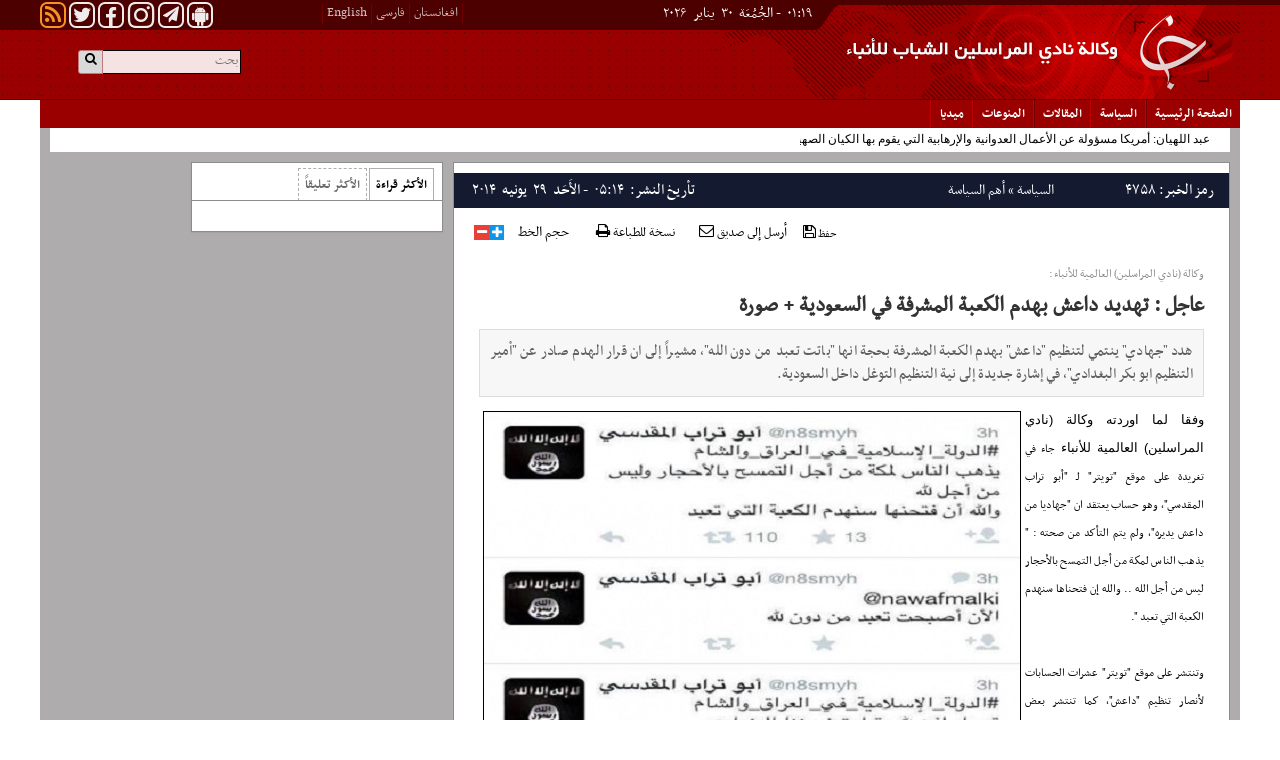

--- FILE ---
content_type: text/html; charset=utf-8
request_url: https://www.yjc.ir/ar/news/4758/%D8%B9%D8%A7%D8%AC%D9%84-%D8%AA%D9%87%D8%AF%D9%8A%D8%AF-%D8%AF%D8%A7%D8%B9%D8%B4-%D8%A8%D9%87%D8%AF%D9%85-%D8%A7%D9%84%D9%83%D8%B9%D8%A8%D8%A9-%D8%A7%D9%84%D9%85%D8%B4%D8%B1%D9%81%D8%A9-%D9%81%D9%8A-%D8%A7%D9%84%D8%B3%D8%B9%D9%88%D8%AF%D9%8A%D8%A9-%D8%B5%D9%88%D8%B1%D8%A9
body_size: 10649
content:
 <!DOCTYPE HTML> <html lang="ar-IR"> <head> 	 	 	<meta charset="utf-8"> 	<!--[if IE]> 	<meta http-equiv="X-UA-Compatible" content="IE=edge"> 	<meta http-equiv="X-UA-Compatible" content="IE=EmulateIE7" > 	<![endif]--> 	<meta name="viewport" content="width=device-width, initial-scale=1,maximum-scale=1,user-scalable=no">  	 	<link rel="apple-touch-icon" sizes="192*192" href="/client/themes/fa/main/img/apple_touch.png"> 	<link rel="apple-touch-icon" sizes="180*180" href="/client/themes/fa/main/img/apple_touch180.png"> 	<link rel="manifest" href="/manifest.webmanifest"> 	  	 		<meta name="description" content="هدد &quot;جهادي&quot; ينتمي لتنظيم &quot;داعش&quot; بهدم الكعبة المشرفة بحجة انها &quot;باتت تعبد من دون الله&quot;، مشيراً إلى ان قرار الهدم صادر عن &quot;أمير التنظيم ابو بكر البغدادي&quot;، في إشارة جديدة إلى نية التنظيم التوغل داخل السعودية."> 		 	 	<meta name="google-site-verification" content="cETTCkZQdA61FH-LZvEXELihqtejqD9D6w5MO9NsMic" />    	<link rel="shortcut icon" href="/client/themes/ar/main/img/favicon.ico"> 	<link rel="alternate" type="application/rss+xml" title="RSS FEED" href="/ar/rss/allnews">   	<link rel="stylesheet" type="text/css" href="/client/themes/ar/main/css/owl.carousel_96454.css" /> 	<link rel="stylesheet" type="text/css" href="/client/themes/ar/main/css/owl.theme_96454.css" /> 	<link rel="stylesheet" type="text/css" href="/client/themes/ar/main/css/font-awesome_96454.css"> 	<link rel="stylesheet" type="text/css" href="/client/themes/ar/main/css/bootstrap_rtl_96454.css"> 	<link rel="stylesheet" type="text/css" href="/client/themes/ar/main/css/functional_96454.css"> 	<link rel="stylesheet" type="text/css" href="/client/themes/ar/main/css/content_96454.css"> 	<link rel="stylesheet" type="text/css" href="/client/themes/ar/main/css/styles_96454.css"> 	<link rel="stylesheet" type="text/css" href="/client/themes/ar/main/css/lib.ticker_96454.css"> 	<link rel="stylesheet" type="text/css" href="/client/themes/ar/main/css/layout_96454.css"> 	<link rel="stylesheet" type="text/css" href="/client/themes/ar/main/css/form_96454.css"> 	<link rel="stylesheet" type="text/css" href="/client/themes/ar/main/css/mobile_headers_96454.css">  	<!-- for generating menu     <link rel="stylesheet" type="text/css" href="css/menu.css">     <link rel="stylesheet" type="text/css" href="css/menu_vertical.css">     <link rel="stylesheet" type="text/css" href="css/menu_horizental.css"> -->  	<script type="text/javascript" src="/client/themes/ar/main/js/lib_96454.js"></script> 	<script type="text/javascript" src="/client/themes/ar/main/js/lib.ticker_96454.js"></script> 	<script type="text/javascript" src="/client/themes/ar/main/js/lib.jscroller_96454.js"></script> 	<script type="text/javascript" src="/client/themes/ar/main/js/lib.iransamaneh_96454.js"></script> 	<script type="text/javascript" src="/client/themes/ar/main/js/sha1_96454.js"></script> 	<script type="text/javascript" src="/client/themes/ar/main/js/bootstrap.min_96454.js"></script> 	<script type="text/javascript" src="/client/themes/ar/main/js/owl.carousel_96454.js"></script> 	<script type="text/javascript" src="/client/themes/ar/main/js/lib.back_to_top_96454.js"></script> 	<script type="text/javascript" src="/client/themes/ar/main/js/mobile_header_96454.js"></script>  	 		<link rel="stylesheet" type="text/css" href="/client/themes/ar/main/css/comments_96454.css"> 		<link rel="stylesheet" type="text/css" href="/client/themes/ar/main/css/lightbox_96454.css"> 		<link rel="stylesheet" type="text/css" href="/client/themes/ar/main/css/lib.lightbox_96454.css"> 		<link rel="stylesheet" type="text/css" href="/client/themes/ar/main/css/live.blog.news_96454.css">  		<script type="text/javascript" src="/client/themes/ar/main/js/lib.adgallery_96454.js"></script> 		<script type="text/javascript" src="/client/themes/ar/main/js/lightbox_96454.js"></script> 		<script type="text/javascript" src="/client/themes/ar/main/js/lib.autoresize_96454.js"></script> 		<script type="text/javascript" src="/client/themes/ar/main/js/lib.cookie_96454.js"></script> 		<script type="text/javascript" src="/client/themes/ar/main/js/swfobject_96454.js"></script> 		<script type="text/javascript" src="/client/themes/ar/main/js/lib.fade_96454.js"></script> 		<script type="text/javascript" src="/client/themes/ar/main/js/lib.lightbox_96454.js"></script> 		<script type="text/javascript" src="/client/themes/ar/main/js/lib.carouFredSel_96454.js"></script> 		<script type="text/javascript" src="/client/themes/ar/main/js/lib.maphilight_96454.js"></script> 		<script type="text/javascript" src="/client/themes/ar/main/js/lib.popup_96454.js"></script> 		<script type="text/javascript" src="/client/themes/ar/main/js/lightslider_96454.js"></script>  	  	<script type="text/javascript" src="/client/themes/ar/main/js/scripts_96454.js"></script>  	 	 	 													 	      	<!-- Google Tag Manager --> 	<script>(function(w,d,s,l,i){w[l]=w[l]||[];w[l].push({'gtm.start':
					new Date().getTime(),event:'gtm.js'});var f=d.getElementsByTagName(s)[0],
				j=d.createElement(s),dl=l!='dataLayer'?'&l='+l:'';j.async=true;j.src=
				'https://www.googletagmanager.com/gtm.js?id='+i+dl;f.parentNode.insertBefore(j,f);
		})(window,document,'script','dataLayer','GTM-K45CFT6S');</script> 	<!-- End Google Tag Manager -->   	<!-- Google Tag Manager (noscript) --> 	<noscript><iframe src="https://www.googletagmanager.com/ns.html?id=GTM-K45CFT6S" 					  height="0" width="0" style="display:none;visibility:hidden"></iframe></noscript> 	<!-- End Google Tag Manager (noscript) -->  	           	<link rel="preload" fetchpriority="high" href="https://www.yjc.irhttp://cdn.yjc.ir/files/ar/news/2014/6/29/11776_397.jpg" as="image">   <meta property="og:description" content="هدد &quot;جهادي&quot; ينتمي لتنظيم &quot;داعش&quot; بهدم الكعبة المشرفة بحجة انها &quot;باتت تعبد من دون الله&quot;، مشيراً إلى ان قرار الهدم صادر عن &quot;أمير التنظيم ابو بكر البغدادي&quot;، في إشارة جديدة إلى نية التنظيم التوغل داخل السعودية."> <meta name="dc.description" content="هدد &quot;جهادي&quot; ينتمي لتنظيم &quot;داعش&quot; بهدم الكعبة المشرفة بحجة انها &quot;باتت تعبد من دون الله&quot;، مشيراً إلى ان قرار الهدم صادر عن &quot;أمير التنظيم ابو بكر البغدادي&quot;، في إشارة جديدة إلى نية التنظيم التوغل داخل السعودية."> <meta name="twitter:description" content="هدد &quot;جهادي&quot; ينتمي لتنظيم &quot;داعش&quot; بهدم الكعبة المشرفة بحجة انها &quot;باتت تعبد من دون الله&quot;، مشيراً إلى ان قرار الهدم صادر عن &quot;أمير التنظيم ابو بكر البغدادي&quot;، في إشارة جديدة إلى نية التنظيم التوغل داخل السعودية."> <!-- Google Plus --> <!-- Update your html tag to include the itemscope and itemtype attributes. --> <meta itemprop="name" content="عاجل : تهديد داعش بهدم الكعبة المشرفة في السعودية + صورة"> <meta itemprop="description" content="هدد &quot;جهادي&quot; ينتمي لتنظيم &quot;داعش&quot; بهدم الكعبة المشرفة بحجة انها &quot;باتت تعبد من دون الله&quot;، مشيراً إلى ان قرار الهدم صادر عن &quot;أمير التنظيم ابو بكر البغدادي&quot;، في إشارة جديدة إلى نية التنظيم التوغل داخل السعودية."> <meta itemprop="image" content="https://www.yjc.irhttp://cdn.yjc.ir/files/ar/news/2014/6/29/11776_397.jpg"> <!-- Open Graph General (Facebook & Pinterest) --> <meta property="og:locale" content="fa_IR"> <meta property="og:type" content="website"> <meta property="og:title" content="عاجل : تهديد داعش بهدم الكعبة المشرفة في السعودية + صورة"> <meta property="og:url" content="https://www.yjc.ir/ar/news/4758/عاجل-تهديد-داعش-بهدم-الكعبة-المشرفة-في-السعودية-صورة"> <meta property="og:site_name" content="وكالة نادي المراسلين الشباب للأنباء"> <meta property="og:image" content="https://www.yjc.irhttp://cdn.yjc.ir/files/ar/news/2014/6/29/11776_397.jpg"> <meta property="og:description" content="هدد &quot;جهادي&quot; ينتمي لتنظيم &quot;داعش&quot; بهدم الكعبة المشرفة بحجة انها &quot;باتت تعبد من دون الله&quot;، مشيراً إلى ان قرار الهدم صادر عن &quot;أمير التنظيم ابو بكر البغدادي&quot;، في إشارة جديدة إلى نية التنظيم التوغل داخل السعودية.">    <!-- Twitter --> <meta name="twitter:card" content="summary_large_image"> <meta name="twitter:site" content="وكالة نادي المراسلين الشباب للأنباء"> <meta name="twitter:title" content="عاجل : تهديد داعش بهدم الكعبة المشرفة في السعودية + صورة"> <meta name="twitter:creator" content="وكالة نادي المراسلين الشباب للأنباء"> <meta name="twitter:description" content="هدد &quot;جهادي&quot; ينتمي لتنظيم &quot;داعش&quot; بهدم الكعبة المشرفة بحجة انها &quot;باتت تعبد من دون الله&quot;، مشيراً إلى ان قرار الهدم صادر عن &quot;أمير التنظيم ابو بكر البغدادي&quot;، في إشارة جديدة إلى نية التنظيم التوغل داخل السعودية."> <meta name="twitter:url" content="https://www.yjc.ir/ar/news/4758/عاجل-تهديد-داعش-بهدم-الكعبة-المشرفة-في-السعودية-صورة"> <meta name="twitter:player" content="وكالة نادي المراسلين الشباب للأنباء"> <meta name="twitter:image" data-page-subject="true" content="https://www.yjc.irhttp://cdn.yjc.ir/files/ar/news/2014/6/29/11776_397.jpg"> <meta name="twitter:image:src" content="https://www.yjc.irhttp://cdn.yjc.ir/files/ar/news/2014/6/29/11776_397.jpg"> <meta content="560" data-page-subject="true" name="twitter:image:width"> <!-- Width of above image --> <meta content="315" data-page-subject="true" name="twitter:image:height"> <!-- Height of above image --> <!-- Dublin Core Metadata --> <meta name="dc.language" content="ar"> <meta name="dc.source" content="ar"> <meta name="dc.title" lang="ar" content="عاجل : تهديد داعش بهدم الكعبة المشرفة في السعودية + صورة"> <meta name="dc.subject" content="News"> <meta name="dc.type" scheme="DCMIType" content="Text,Image"> <meta name="dc.publisher" content="وكالة نادي المراسلين الشباب للأنباء"> <meta name="dc.identifier" content="https://www.yjc.ir/ar/news/4758/عاجل-تهديد-داعش-بهدم-الكعبة-المشرفة-في-السعودية-صورة"> <meta name="dc.creator" content="وكالة نادي المراسلين الشباب للأنباء"> <meta name="dc.format" scheme="IMT" content="text/html"> <meta name="dc.coverage" content="World"> <!-- Open Graph Article (Facebook & Pinterest) --> <meta property="article:author" content="وكالة نادي المراسلين الشباب للأنباء"> <meta property="article:section" content="السياسة"> <meta property="article:cat_name" content="أهم السياسة"> <meta property="article:tag" content=""> <meta property="article:published_time" content="2635-09-20T05:14:56">  	<meta property="article:modified_time" content="2635-09-20T05:41:56">  	<link rel="canonical" href="https://www.yjc.ir/ar/news/4758/عاجل-تهديد-داعش-بهدم-الكعبة-المشرفة-في-السعودية-صورة"/>       	<script  type="application/ld+json">
{
    "@context": "https:\/\/schema.org",
    "@type": "NewsArticle",
    "headLine": "\u0639\u0627\u062c\u0644 : \u062a\u0647\u062f\u064a\u062f \u062f\u0627\u0639\u0634 \u0628\u0647\u062f\u0645 \u0627\u0644\u0643\u0639\u0628\u0629 \u0627\u0644\u0645\u0634\u0631\u0641\u0629 \u0641\u064a \u0627\u0644\u0633\u0639\u0648\u062f\u064a\u0629 + \u0635\u0648\u0631\u0629",
    "description": "\u0647\u062f\u062f \"\u062c\u0647\u0627\u062f\u064a\" \u064a\u0646\u062a\u0645\u064a \u0644\u062a\u0646\u0638\u064a\u0645 \"\u062f\u0627\u0639\u0634\" \u0628\u0647\u062f\u0645 \u0627\u0644\u0643\u0639\u0628\u0629 \u0627\u0644\u0645\u0634\u0631\u0641\u0629 \u0628\u062d\u062c\u0629 \u0627\u0646\u0647\u0627 \"\u0628\u0627\u062a\u062a \u062a\u0639\u0628\u062f \u0645\u0646 \u062f\u0648\u0646 \u0627\u0644\u0644\u0647\"\u060c \u0645\u0634\u064a\u0631\u0627\u064b \u0625\u0644\u0649 \u0627\u0646 \u0642\u0631\u0627\u0631 \u0627\u0644\u0647\u062f\u0645 \u0635\u0627\u062f\u0631 \u0639\u0646 \"\u0623\u0645\u064a\u0631 \u0627\u0644\u062a\u0646\u0638\u064a\u0645 \u0627\u0628\u0648 \u0628\u0643\u0631 \u0627\u0644\u0628\u063a\u062f\u0627\u062f\u064a\"\u060c \u0641\u064a \u0625\u0634\u0627\u0631\u0629 \u062c\u062f\u064a\u062f\u0629 \u0625\u0644\u0649 \u0646\u064a\u0629 \u0627\u0644\u062a\u0646\u0638\u064a\u0645 \u0627\u0644\u062a\u0648\u063a\u0644 \u062f\u0627\u062e\u0644 \u0627\u0644\u0633\u0639\u0648\u062f\u064a\u0629.",
    "articleBody": "\u0648\u0641\u0642\u0627 \u0644\u0645\u0627 \u0627\u0648\u0631\u062f\u062a\u0647 \u0648\u0643\u0627\u0644\u0629 (\u0646\u0627\u062f\u064a \u0627\u0644\u0645\u0631\u0627\u0633\u0644\u064a\u0646) \u0627\u0644\u0639\u0627\u0644\u0645\u064a\u0629 \u0644\u0644\u0623\u0646\u0628\u0627\u0621 \u062c\u0627\u0621 \u0641\u064a \u062a\u063a\u0631\u064a\u062f\u0629 \u0639\u0644\u0649 \u0645\u0648\u0642\u0639 \"\u062a\u0648\u064a\u062a\u0631\" \u0644\u0640 \"\u0623\u0628\u0648 \u062a\u0631\u0627\u0628 \u0627\u0644\u0645\u0642\u062f\u0633\u064a\"\u060c \u0648\u0647\u0648 \u062d\u0633\u0627\u0628 \u064a\u0639\u062a\u0642\u062f \u0627\u0646 \"\u062c\u0647\u0627\u062f\u064a\u0627 \u0645\u0646 \u062f\u0627\u0639\u0634 \u064a\u062f\u064a\u0631\u0647\"\u060c \u0648\u0644\u0645 \u064a\u062a\u0645 \u0627\u0644\u062a\u0623\u0643\u062f \u0645\u0646 \u0635\u062d\u062a\u0647 : \" \u064a\u0630\u0647\u0628 \u0627\u0644\u0646\u0627\u0633 \u0644\u0645\u0643\u0629 \u0645\u0646 \u0623\u062c\u0644 \u0627\u0644\u062a\u0645\u0633\u062d \u0628\u0627\u0644\u0623\u062d\u062c\u0627\u0631 \u0644\u064a\u0633 \u0645\u0646 \u0623\u062c\u0644 \u0627\u0644\u0644\u0647 .. \u0648\u0627\u0644\u0644\u0647 \u0625\u0646 \u0641\u062a\u062d\u0646\u0627\u0647\u0627 \u0633\u0646\u0647\u062f\u0645 \u0627\u0644\u0643\u0639\u0628\u0629 \u0627\u0644\u062a\u064a \u062a\u0639\u0628\u062f \".&nbsp;\u0648\u062a\u0646\u062a\u0634\u0631 \u0639\u0644\u0649 \u0645\u0648\u0642\u0639 \"\u062a\u0648\u064a\u062a\u0631\" \u0639\u0634\u0631\u0627\u062a \u0627\u0644\u062d\u0633\u0627\u0628\u0627\u062a \u0644\u0623\u0646\u0635\u0627\u0631 \u062a\u0646\u0638\u064a\u0645 \"\u062f\u0627\u0639\u0634\"\u060c \u0643\u0645\u0627 \u062a\u0646\u062a\u0634\u0631 \u0628\u0639\u0636 \u0627\u0644\u062d\u0633\u0627\u0628\u0627\u062a \u0644\u0623\u0634\u062e\u0627\u0635 \u064a\u0631\u062a\u062f\u0648\u0646 \u0632\u064a \"\u062f\u0627\u0639\u0634\" \u0641\u064a \u0633\u0628\u064a\u0644 \u0627\u0644\u0637\u0631\u0641\u0629\u060c \u0627\u0644\u0623\u0645\u0631 \u0627\u0644\u0630\u064a \u064a\u062c\u0639\u0644 \u0645\u0646 \u0627\u0644\u0635\u0639\u0628 \u0627\u0644\u062a\u0623\u0643\u062f \u0645\u0646 \u0647\u0648\u064a\u0629 \u0643\u0644 \"\u0645\u063a\u0631\u062f\"\u060c \u0643\u0648\u0646 \u062a\u063a\u0631\u064a\u062f\u0627\u062a \"\u062c\u0647\u0627\u062f\u064a\u064a \u062f\u0627\u0639\u0634\" \u0644\u0627 \u064a\u0645\u0643\u0646 \u062a\u0641\u0631\u064a\u0642\u0647\u0627 \u0641\u064a \u0643\u062b\u064a\u0631 \u0645\u0646 \u0627\u0644\u0623\u062d\u064a\u0627\u0646 \u0639\u0646 \u0627\u0644\u0637\u0631\u0627\u0626\u0641\u060c \u0644\u063a\u0631\u0627\u0628\u062a\u0647\u0627 \u0648\u0634\u062f\u0629 \u062a\u0639\u0635\u0628\u0647\u0627.",
    "author": {
        "@context": "https:\/\/schema.org",
        "@type": "Organization",
        "image": "https:\/\/www.yjc.ir\/client\/themes\/fa\/main\/img\/static-logo.jpg",
        "name": "\u0648\u0643\u0627\u0644\u0629 \u0646\u0627\u062f\u064a \u0627\u0644\u0645\u0631\u0627\u0633\u0644\u064a\u0646 \u0627\u0644\u0634\u0628\u0627\u0628 \u0644\u0644\u0623\u0646\u0628\u0627\u0621",
        "description": "www.yjc.ir",
        "logo": {
            "@context": "https:\/\/schema.org",
            "@type": "ImageObject",
            "name": "amp-logo.jpg",
            "url": "https:\/\/www.yjc.ir\/client\/themes\/fa\/main\/img\/amp-logo.jpg"
        },
        "url": "https:\/\/www.yjc.ir"
    },
    "publisher": {
        "@context": "https:\/\/schema.org",
        "@type": "Organization",
        "image": "https:\/\/www.yjc.ir\/client\/themes\/fa\/main\/img\/static-logo.jpg",
        "name": "\u0648\u0643\u0627\u0644\u0629 \u0646\u0627\u062f\u064a \u0627\u0644\u0645\u0631\u0627\u0633\u0644\u064a\u0646 \u0627\u0644\u0634\u0628\u0627\u0628 \u0644\u0644\u0623\u0646\u0628\u0627\u0621",
        "description": "www.yjc.ir",
        "logo": {
            "@context": "https:\/\/schema.org",
            "@type": "ImageObject",
            "name": "amp-logo.jpg",
            "url": "https:\/\/www.yjc.ir\/client\/themes\/fa\/main\/img\/amp-logo.jpg"
        },
        "url": "https:\/\/www.yjc.ir"
    },
    "datePublished": "2014-06-29T05:14:56+04:30",
    "dateModified": "2014-06-29T05:14:56+04:30",
    "image": [
        {
            "@type": "ImageObject",
            "name": "11776_397.jpg",
            "description": "",
            "url": "http:\/\/cdn.yjc.ir\/files\/ar\/news\/2014\/6\/29\/11776_397.jpg"
        }
    ],
    "mainEntityOfPage": {
        "@context": "https:\/\/schema.org",
        "@type": "WebPage",
        "breadcrumb": {
            "@context": "https:\/\/schema.org",
            "@type": "BreadcrumbList",
            "itemListElement": [
                {
                    "@type": "ListItem",
                    "position": 1,
                    "item": {
                        "@id": "https:\/\/www.yjc.ir\/ar\/political",
                        "name": "\u0627\u0644\u0633\u064a\u0627\u0633\u0629"
                    }
                },
                {
                    "@type": "ListItem",
                    "position": 2,
                    "item": {
                        "@id": "https:\/\/www.yjc.ir\/ar\/political\/8",
                        "name": "\u0623\u0647\u0645 \u0627\u0644\u0633\u064a\u0627\u0633\u0629"
                    }
                }
            ]
        },
        "lastReviewed": "2014-06-29T05:41:56+04:30",
        "url": "https:\/\/www.yjc.ir\/ar\/news\/4758\/\u0639\u0627\u062c\u0644-\u062a\u0647\u062f\u064a\u062f-\u062f\u0627\u0639\u0634-\u0628\u0647\u062f\u0645-\u0627\u0644\u0643\u0639\u0628\u0629-\u0627\u0644\u0645\u0634\u0631\u0641\u0629-\u0641\u064a-\u0627\u0644\u0633\u0639\u0648\u062f\u064a\u0629-\u0635\u0648\u0631\u0629"
    }
}
</script><script  type="application/ld+json">
{
    "@context": "https:\/\/schema.org",
    "@type": "ImageObject",
    "name": "11776_397.jpg",
    "url": "http:\/\/cdn.yjc.ir\/files\/ar\/news\/2014\/6\/29\/11776_397.jpg"
}
</script>  	<title>عاجل : تهديد داعش بهدم الكعبة المشرفة في السعودية + صورة</title> </head> <body id="news" onload=""> <h1 style="display: none;">وكالة نادي المراسلين الشباب للأنباء</h1> 	  <header class="hidden-xs hidden-ms">     <div class="header_box row">         <div class="header_top">             <div class="container">                 <div class="row">                     <div class="col-xs-36 top_logo_main_section">                         <div class="row date_nav">                             <div class="col-xs-36 col-sm-15 col-md-21 col-lg-21">                                 <div class="today_date">                                                                           <div class="date3" style="direction: rtl"> 	&nbsp;۰۱:۱۹&nbsp; 	- 	الجُمُعَة&nbsp; 	۳۰&nbsp; 	ینایر‬&nbsp; 	۲۰۲۶&nbsp; </div>                                 </div>                             </div>                             <div class="col-xs-36 col-sm-21 col-md-15 col-lg-15">                                 <div class="row">                                     <div class="nav_dakheli col-xs-36 col-ms-19 col-sm-21 col-md-21 col-lg-18 pull-left">                                         <ul>                                             <li><a href="/ar/rss" class="social_link_logo rss"><i class="fa fa-rss fa-2x-rss"></i></a></li>                                             <li><a href="https://twitter.com/yjc___agency" class="social_link_logo twitter" target="_blank"><i class="fa fa-twitter fa-2x-twitter"></i></a></li>                                             <li><a href="https://www.facebook.com/IRYJC" class="social_link_logo facebook" target="_blank"><i class="fa fa-facebook fa-2x-facebook"></i></a></li>                                             <li><a href="https://instagram.com/yjc.news/" class="social_link_logo instagram" target="_blank"><i class="fa fa-instagram fa-2x-insta"></i></a></li>                                             <li><a href="https://t.me/joinchat/AAAAADvEln-YF0bJQ-GHaQ" class="social_link_logo telegram" target="_blank"><i class="fa fa-paper-plane fa-2x-telegram"></i></a></li>                                             <li><a href="https://cafebazaar.ir/app/ir.iransamaneh.yjc" class="social_link_logo android" target="_blank"><i class="fa fa-android fa-2x-android"></i></a></li>                                         </ul>                                     </div>                                     <div class="nav_dakheli langs-xs col-xs-36 col-ms-17 col-sm-15 col-md-15 col-lg-16">                                         <ul>                                             <li class="sp_nav1"></li>                                             <li><a href="/en" class="lang_ar_li">English</a></li>                                             <li class="sp_nav1"></li>                                             <li><a href="/fa" class="lang_ar_li">فارسی</a></li>                                             <li class="sp_nav1"></li>                                             <li><a href="/fa/afghanistan" class="lang_ar_li">افغانستان</a></li>                                             <li class="sp_nav1"></li>                                         </ul>                                     </div>                                 </div>                             </div>                         </div>                          <div class="col-xs-36 search_box">                             <div class="duplicated desktop_version">                                 <div class="duplicated-class">                                     <a class="search_icon" href="javascript:document.searchForm.submit();">                                         <i class="fa fa-search-2x fa-search"></i>                                     </a>                                     <form action="/ar/search" method="post" class="bg_search" name="searchForm">                                         <input class="search_input2" id="search_input" type="text" name="query" value="" placeholder="بحث">                                     </form>                                     <div class="wrapper"></div>                                 </div>                             </div>                         </div>                         <div class="logo_lg visible-lg img-responsive" style="background: url('https://www.yjc.ir/client/themes/ar/main/img/logo.gif') no-repeat;"></div>                         <div class="logo hidden-lg img-responsive"></div>                         <div class="adv_logo visible-lg"></div>                         <div class="wrapper"></div>                     </div>                 </div>             </div>         </div>         <div class="main-menu col-xs-36">             <div class="container"> 	<div class="service_nav col-sm-36 hidden-xs hidden-ms no-pad"> 		<div class="row"> 			<nav class="nav_service" id="nav_service"> 				<div id="nav2"> 					<ul> 						<li class="nav_link"><a href="/ar" class="home" id="service_1">الصفحة الرئیسیة</a></li> 						<li><span class="sp_navse"></span></li> 						 							 						 							 								 									<li class="nav_link"><a id="service_3" href="/ar/political">السياسة</a></li> 									<li><span class="sp_navse"></span></li> 								 							 						 							 								 									<li class="nav_link"><a id="service_4" href="/ar/articles">المقالات</a></li> 									<li><span class="sp_navse"></span></li> 								 							 						 							 								 									<li class="nav_link"><a id="service_5" href="/ar/miscellaneous">المنوعات</a></li> 									<li><span class="sp_navse"></span></li> 								 							 						 							 								 									<li class="nav_link"><a id="service_2" href="/ar/services/2">میدیا</a></li> 									<li><span class="sp_navse"></span></li> 								 							 						 					</ul> 				</div> 				<div class="wrapper"></div> 			</nav> 		</div> 	</div> </div>         </div>     </div> </header>  <div class="scroller_anchor visible-xs visible-sm visible-ms"></div> <header class="hidden visible-ms visible-xs scroller" id="header-mobile">     <section class="mheader-items row">         <section class="menu-triger">             <div class="hamburger hamburger--slider">                 <div class="hamburger-box">                     <div class="hamburger-inner"></div>                 </div>             </div>         </section>          <section class="mobile-lang-icon">             <i class="fa fa-globe" aria-hidden="true"></i>             <section class="mlang-menu">                 <a href="/fa/afghanistan">افغانستان</a>                 <a href="/fa">فارسی</a>                 <a href="/en">English</a>             </section>         </section>         <a href="/ar" class="yjc_mobile_link_home"></a>         <article class="main-mobile-menu">             <section class="mobile-menu-collapse row">     <section class="mobile-menu-links row">             <section class="mobile-serach-box row">                 <section class="mobile-search-box">                     <a class="mobile-search-icon" href="javascript:googleSearch();" style="cursor: pointer;">                         <span class="mobile-search-item">                             <i class="fa fa-search" aria-hidden="true"></i>                         </span>                     </a>                     <form name="searchForm2" action="javascript:googleSearch();" method="post">                         <input class="" id="q" type="text" name="q" value="" placeholder="بحث">                     </form>                 </section>             </section>     </section>     <nav class="mobile-navbar row">         <ul class="nav navbar-nav mobile-navbar-nav" style="position: unset !important">             <li class="dropdown navigation_header">     <a href="#" class="dropdown-toggle" data-toggle="dropdown" role="button" aria-expanded="false">الصفحة الرئیسیة<i class="fa fa-angle-down" aria-hidden="true"></i> <i class="fa fa-angle-up" aria-hidden="true"></i> </a>     <ul class="dropdown-menu navigation_header" role="menu">         <li><a href="/ar">الصفحة الرئیسیة</a></li>     </ul> </li>                                                  <li class="dropdown navigation_header">                     <a href="#" class="dropdown-toggle" data-toggle="dropdown" role="button" aria-expanded="false">السياسة <i class="fa fa-angle-down" aria-hidden="true"></i><i class="fa fa-angle-up" aria-hidden="true"></i></a>                     <ul class="dropdown-menu navigation_header" role="menu">                         <li><a href="/ar/political"> السياسة</a></li>                                                      <li>                                 <a href="/ar/list/3/8" class="inner_link" id="cats_8" >                                     أهم السياسة                                 </a>                             </li>                             <li><span class="sp_navc"></span></li>                                                      <li>                                 <a href="/ar/list/3/16" class="inner_link" id="cats_16" >                                     السياسة الخاصة                                 </a>                             </li>                             <li><span class="sp_navc"></span></li>                                                      <li>                                 <a href="/ar/list/3/17" class="inner_link" id="cats_17" >                                     كل السياسة                                 </a>                             </li>                             <li><span class="sp_navc"></span></li>                                              </ul>                 </li>                                                              <li class="dropdown navigation_header">                     <a href="#" class="dropdown-toggle" data-toggle="dropdown" role="button" aria-expanded="false">المقالات <i class="fa fa-angle-down" aria-hidden="true"></i><i class="fa fa-angle-up" aria-hidden="true"></i></a>                     <ul class="dropdown-menu navigation_header" role="menu">                         <li><a href="/ar/articles"> المقالات</a></li>                                                      <li>                                 <a href="/ar/list/4/14" class="inner_link" id="cats_14" >                                     أهم المقالات                                 </a>                             </li>                             <li><span class="sp_navc"></span></li>                                                      <li>                                 <a href="/ar/list/4/15" class="inner_link" id="cats_15" >                                     المقالات الخاصة                                 </a>                             </li>                             <li><span class="sp_navc"></span></li>                                                      <li>                                 <a href="/ar/list/4/9" class="inner_link" id="cats_9" >                                      کل المقالات                                 </a>                             </li>                             <li><span class="sp_navc"></span></li>                                              </ul>                 </li>                                                              <li class="dropdown navigation_header">                     <a href="#" class="dropdown-toggle" data-toggle="dropdown" role="button" aria-expanded="false">المنوعات <i class="fa fa-angle-down" aria-hidden="true"></i><i class="fa fa-angle-up" aria-hidden="true"></i></a>                     <ul class="dropdown-menu navigation_header" role="menu">                         <li><a href="/ar/miscellaneous"> المنوعات</a></li>                                                      <li>                                 <a href="/ar/list/5/11" class="inner_link" id="cats_11" >                                     أهم المنوعات                                 </a>                             </li>                             <li><span class="sp_navc"></span></li>                                                      <li>                                 <a href="/ar/list/5/12" class="inner_link" id="cats_12" >                                     المنوعات الخاصة                                 </a>                             </li>                             <li><span class="sp_navc"></span></li>                                                      <li>                                 <a href="/ar/list/5/13" class="inner_link" id="cats_13" >                                     كل المنوعات                                 </a>                             </li>                             <li><span class="sp_navc"></span></li>                                              </ul>                 </li>                                                              <li class="dropdown navigation_header">                     <a href="#" class="dropdown-toggle" data-toggle="dropdown" role="button" aria-expanded="false">میدیا <i class="fa fa-angle-down" aria-hidden="true"></i><i class="fa fa-angle-up" aria-hidden="true"></i></a>                     <ul class="dropdown-menu navigation_header" role="menu">                         <li><a href="/ar/services/2"> میدیا</a></li>                                                      <li>                                 <a href="/ar/list/2/2" class="inner_link" id="cats_2" >                                     عناوین الأفلام                                 </a>                             </li>                             <li><span class="sp_navc"></span></li>                                              </ul>                 </li>                        <li class="dropdown navigation_header"><a href="/ar/links" title="links">الروابط</a></li> <li class="dropdown navigation_header"><a href="/ar/contacts" title="contacts">اتصل بنا</a></li> <li class="dropdown navigation_header"><a href="/ar/search" title="search">ابحث</a></li> <li class="dropdown navigation_header"><a href="/ar/archive" title="archive">الأرشیف</a></li> <li class="dropdown navigation_header"><a href="/ar/polls/archive" title="polls">الاستطلاعات السابقة</a></li> <li class="dropdown navigation_header"><a href="/ar/rss" title="rss">RSS</a></li>         </ul>     </nav>     <section class="mobile-social-links row">     <ul>     <li>         <a href="/ar/rss" class="social_link_logo_mobile rss" style="color: rgb(255, 255, 255);">             <i class="fa fa-rss" aria-hidden="true"></i>         </a>     </li>     <li>         <a href="https://twitter.com/yjc___agency" class="social_link_logo_mobile twitter" target="_blank">             <i class="fa fa-twitter" aria-hidden="true"></i>         </a>     </li>     <li>         <a href="https://plus.google.com/114989647115086915291" class="social_link_logo_mobile" target="_blank">             <i class="fa fa-google-plus fa-2x-gplus"></i>         </a>     </li>     <li>         <a href="https://instagram.com/yjc.news/" class="social_link_logo_mobile instagram" target="_blank">             <i class="fa fa-instagram" aria-hidden="true"></i>         </a>     </li>     <li>         <a href="https://t.me/joinchat/AAAAADvEln-YF0bJQ-GHaQ" class="social_link_logo_mobile" target="_blank">             <i class="fa fa-paper-plane fa-2x-telegram"></i>         </a>     </li>     <li>         <a href="https://cafebazaar.ir/app/ir.iransamaneh.yjc" class="social_link_logo_mobile android"            target="_blank">             <i class="fa fa-android" aria-hidden="true"></i>         </a>     </li> </ul>     </section> </section>         </article>      </section> </header> 	<div class="container"> 		 <div class="col-xs-36 tele-home">      	 	 	<div class="ticker_container"> 		<div id="ticker-wrapper" class="no-js"> 			 			<ul id="js-news" class="js-hidden"> 				 					<li class="news-item"> 						<a href="/ar/news/68557" target="_blank"> 							 								عبد اللهيان: أمريكا مسؤولة عن الأعمال العدوانية والإرهابية التي يقوم بها الكيان الصهيوني 							 						</a> 					</li> 				 					<li class="news-item"> 						<a href="/ar/news/68555" target="_blank"> 							 								تشييع الجثامين الطاهرة للمستشارين العسكريين الايرانيين في سوريا 							 						</a> 					</li> 				 					<li class="news-item"> 						<a href="/ar/news/68554" target="_blank"> 							 								الاتحاد الوطني الكردستاني يدين الهجوم الصهيوني على القنصلية الايرانية في دمشق 							 						</a> 					</li> 				 					<li class="news-item"> 						<a href="/ar/news/68553" target="_blank"> 							 								السيد الحوثي : النضال هو الخيار الفعال الوحيد لمواجهة العدو 							 						</a> 					</li> 				 					<li class="news-item"> 						<a href="/ar/news/68552" target="_blank"> 							 								رئيس الجمهوریة: تطبيع العلاقات مع الصهاينة رهان على الحصان الخاسر 							 						</a> 					</li> 				 					<li class="news-item"> 						<a href="/ar/news/68551" target="_blank"> 							 								قائد الثورة: "یوم القدس" سیتحول الى طوفان دولی ضد الکیان الصهیونی الغاصب 							 						</a> 					</li> 				 					<li class="news-item"> 						<a href="/ar/news/68522" target="_blank"> 							 								أميركا تغرق.. و"القادم الأعظم" 							 						</a> 					</li> 				 					<li class="news-item"> 						<a href="/ar/news/65271" target="_blank"> 							 								اعتقال إرهابي عابر للحدود من قبل وزارة الإمن 							 						</a> 					</li> 				 					<li class="news-item"> 						<a href="/ar/news/64551" target="_blank"> 							 								سماع دوي انفجار قوي يهز بيروت 							 						</a> 					</li> 				 					<li class="news-item"> 						<a href="/ar/news/63997" target="_blank"> 							 								مصدر: مقتل ستة أشخاص وإصابة العشرات إثر انفجار مدرسة في كابول 							 						</a> 					</li> 				 					<li class="news-item"> 						<a href="/ar/news/63987" target="_blank"> 							 								المقاومة الفلسطينية في غزة تتصدى لطائرات الاحتلال وترغمها على الانسحاب 							 						</a> 					</li> 				 					<li class="news-item"> 						<a href="/ar/news/63435" target="_blank"> 							 								الدفاعات الجوية اليمنية تُسقط طائرة تجسسية أميركية الصنع في مأرب 							 						</a> 					</li> 				 					<li class="news-item"> 						<a href="/ar/news/63051" target="_blank"> 							 								الحشد الشعبي يكشف تفاصيل عن “الخلية اللبنانية” في داعش وعدد افرادها 							 						</a> 					</li> 				 					<li class="news-item"> 						<a href="/ar/news/62879" target="_blank"> 							 								الرئیس الايراني: ينبغي رفع مستوى التعاون بين إيران وروسيا 							 						</a> 					</li> 				 					<li class="news-item"> 						<a href="/ar/news/62187" target="_blank"> 							 								ايران تبرم مع سوريا 4 وثائق للتعاون المشترك بالصناعة 							 						</a> 					</li> 				 					<li class="news-item"> 						<a href="/ar/news/61679" target="_blank"> 							 								متحور كورونا جديد ببريطانيا.. وفايزر تطلب موافقة لتلقيح الأطفال 							 						</a> 					</li> 				 			</ul> 		</div> 		<div class="wrapper"></div> 	</div>  </div> 		<div class="main-body col-xs-36"> 			<div class="col-xs-36 col-sm-25 col-md-24 col-1"> 				<div class="col-xs-36 dakheli"> 					<div class="col-xs-36 khabar-cont"> 						 <div class="col-xs-36"> 	<div class="news_toolbar col-xs-36">          		<div class="news_nav news_id_c"><span class="news_nav_title">رمز الخبر: </span>۴۷۵۸</div> 		 		 		                       				<div class="news_path"> 					 						 							<a href="/ar/political">السياسة</a> 						 					                 	 						» <a href="/ar/archive?service_id=3&amp;cat_id=8">أهم السياسة</a> 					 				</div> 			 		          		<div class="news_nav news_pdate_c"> 		<span class="news_nav_title">تأريخ النشر: </span> 			  			 			 			 			  			   			&nbsp;۰۵:۱۴&nbsp; 			-             الأَحَد&nbsp;             ۲۹&nbsp;             ‫یونیه‬&nbsp;             ۲۰۱۴&nbsp;   		</div> 		 		<div class="wrapper"></div> 	</div> 	<div class="row news_tools col-xs-36"> 		<div class="font-resize"> 			<a href="#" class="news_size_down"><i class="fa fa-2x-minus fa-minus"></i></a> 			 			<a href="#" class="news_size_up"><i class="fa fa-2x-plus fa-plus"></i></a> 			<a class="news_size_txt">حجم الخط</a> 		</div> 		<a title='اطبع' rel="nofollow" class="news_print_botton" onclick='event.preventDefault();window.open("/ar/print/4758", "printwin","left=200,top=200,width=820,height=550,toolbar=1,resizable=0,status=0,scrollbars=1");'> 			نسخة للطباعة 			<i class="fa fa-print fa-2x-print"></i> 		</a> 		<a rel="nofollow" title='أرسل لصديق' class="news_emails_botton" onclick='event.preventDefault();window.open("/ar/send/4758", "sendmailwin","left=200,top=100,width=370,height=400,toolbar=0,resizable=0,status=0,scrollbars=1");'> 			أرسل إلى صديق 			<i class="fa fa-envelope-o fa-2x-email"></i> 		</a> 		<div class="n_save_btn"> 			<a rel="nofollow" title='حفظ' class="news_save_botton" href="/ar/save/4758"> 				حفظ 				<i class="fa fa-save fa-2x-save"></i> 			</a> 		</div> 		<div class="wrapper"></div> 	</div> </div> <div class="news_body_con col-xs-36" style="direction: rtl;">  	<div class="rutitr_body">وكالة (نادي المراسلين) العالمية للأنباء :</div> 	<div class="title"> 		<h2 class="Htags"> 			<a class="title" href="/ar/news/4758/عاجل-تهديد-داعش-بهدم-الكعبة-المشرفة-في-السعودية-صورة"> 				عاجل : تهديد داعش بهدم الكعبة المشرفة في السعودية + صورة 			</a> 		</h2> 	</div> 	 		<div class="subtitle">هدد "جهادي" ينتمي لتنظيم "داعش" بهدم الكعبة المشرفة بحجة انها "باتت تعبد من دون الله"، مشيراً إلى ان قرار الهدم صادر عن "أمير التنظيم ابو بكر البغدادي"، في إشارة جديدة إلى نية التنظيم التوغل داخل السعودية.</div> 	 	<div class="body"> 		<!DOCTYPE html PUBLIC "-//W3C//DTD HTML 4.0 Transitional//EN" "http://www.w3.org/TR/REC-html40/loose.dtd">
<html><body><img style="margin: 4px;border: 1px solid #000;" src="https://cdn.yjc.ir/files/ar/news/2014/6/29/11776_397.jpg" align="left"><div align="justify"><span style="font-size: 10pt;"><span style="font-size: 10pt;"><span style="color: rgb(0, 0, 0); font-family: Tahoma,Arial; font-style: normal; font-variant: normal; font-weight: normal; letter-spacing: normal; text-align: justify; text-indent: 0px; text-transform: none; white-space: normal; word-spacing: 0px; font-size: 10pt; line-height: 22px; background-color: rgb(255, 255, 255);">&#1608;&#1601;&#1602;&#1575; &#1604;&#1605;&#1575; &#1575;&#1608;&#1585;&#1583;&#1578;&#1607; &#1608;&#1603;&#1575;&#1604;&#1577; (&#1606;&#1575;&#1583;&#1610; &#1575;&#1604;&#1605;&#1585;&#1575;&#1587;&#1604;&#1610;&#1606;) &#1575;&#1604;&#1593;&#1575;&#1604;&#1605;&#1610;&#1577; &#1604;&#1604;&#1571;&#1606;&#1576;&#1575;&#1569;</span><span style="color: rgb(0, 0, 0); font-family: Tahoma,Arial; font-style: normal; font-variant: normal; font-weight: normal; letter-spacing: normal; text-align: justify; text-indent: 0px; text-transform: none; white-space: normal; word-spacing: 0px; font-size: 10pt; line-height: 22px; background-color: rgb(255, 255, 255);"> </span></span>&#1580;&#1575;&#1569; &#1601;&#1610; &#1578;&#1594;&#1585;&#1610;&#1583;&#1577; &#1593;&#1604;&#1609; &#1605;&#1608;&#1602;&#1593; "&#1578;&#1608;&#1610;&#1578;&#1585;" &#1604;&#1600; "&#1571;&#1576;&#1608; &#1578;&#1585;&#1575;&#1576; &#1575;&#1604;&#1605;&#1602;&#1583;&#1587;&#1610;"&#1548; &#1608;&#1607;&#1608; &#1581;&#1587;&#1575;&#1576; &#1610;&#1593;&#1578;&#1602;&#1583; &#1575;&#1606; "&#1580;&#1607;&#1575;&#1583;&#1610;&#1575; &#1605;&#1606; &#1583;&#1575;&#1593;&#1588; &#1610;&#1583;&#1610;&#1585;&#1607;"&#1548; &#1608;&#1604;&#1605; &#1610;&#1578;&#1605; &#1575;&#1604;&#1578;&#1571;&#1603;&#1583; &#1605;&#1606; &#1589;&#1581;&#1578;&#1607; : " &#1610;&#1584;&#1607;&#1576; &#1575;&#1604;&#1606;&#1575;&#1587; &#1604;&#1605;&#1603;&#1577; &#1605;&#1606; &#1571;&#1580;&#1604; &#1575;&#1604;&#1578;&#1605;&#1587;&#1581; &#1576;&#1575;&#1604;&#1571;&#1581;&#1580;&#1575;&#1585; &#1604;&#1610;&#1587; &#1605;&#1606; &#1571;&#1580;&#1604; &#1575;&#1604;&#1604;&#1607; .. &#1608;&#1575;&#1604;&#1604;&#1607; &#1573;&#1606; &#1601;&#1578;&#1581;&#1606;&#1575;&#1607;&#1575; &#1587;&#1606;&#1607;&#1583;&#1605; &#1575;&#1604;&#1603;&#1593;&#1576;&#1577; &#1575;&#1604;&#1578;&#1610; &#1578;&#1593;&#1576;&#1583; ".<br>&nbsp;<br>&#1608;&#1578;&#1606;&#1578;&#1588;&#1585; &#1593;&#1604;&#1609; &#1605;&#1608;&#1602;&#1593; "&#1578;&#1608;&#1610;&#1578;&#1585;" &#1593;&#1588;&#1585;&#1575;&#1578; &#1575;&#1604;&#1581;&#1587;&#1575;&#1576;&#1575;&#1578; &#1604;&#1571;&#1606;&#1589;&#1575;&#1585; &#1578;&#1606;&#1592;&#1610;&#1605; "&#1583;&#1575;&#1593;&#1588;"&#1548; &#1603;&#1605;&#1575; &#1578;&#1606;&#1578;&#1588;&#1585; &#1576;&#1593;&#1590; &#1575;&#1604;&#1581;&#1587;&#1575;&#1576;&#1575;&#1578; &#1604;&#1571;&#1588;&#1582;&#1575;&#1589; &#1610;&#1585;&#1578;&#1583;&#1608;&#1606; &#1586;&#1610; "&#1583;&#1575;&#1593;&#1588;" &#1601;&#1610; &#1587;&#1576;&#1610;&#1604; &#1575;&#1604;&#1591;&#1585;&#1601;&#1577;&#1548; &#1575;&#1604;&#1571;&#1605;&#1585; &#1575;&#1604;&#1584;&#1610; &#1610;&#1580;&#1593;&#1604; &#1605;&#1606; &#1575;&#1604;&#1589;&#1593;&#1576; &#1575;&#1604;&#1578;&#1571;&#1603;&#1583; &#1605;&#1606; &#1607;&#1608;&#1610;&#1577; &#1603;&#1604; "&#1605;&#1594;&#1585;&#1583;"&#1548; &#1603;&#1608;&#1606; &#1578;&#1594;&#1585;&#1610;&#1583;&#1575;&#1578; "&#1580;&#1607;&#1575;&#1583;&#1610;&#1610; &#1583;&#1575;&#1593;&#1588;" &#1604;&#1575; &#1610;&#1605;&#1603;&#1606; &#1578;&#1601;&#1585;&#1610;&#1602;&#1607;&#1575; &#1601;&#1610; &#1603;&#1579;&#1610;&#1585; &#1605;&#1606; &#1575;&#1604;&#1571;&#1581;&#1610;&#1575;&#1606; &#1593;&#1606; &#1575;&#1604;&#1591;&#1585;&#1575;&#1574;&#1601;&#1548; &#1604;&#1594;&#1585;&#1575;&#1576;&#1578;&#1607;&#1575; &#1608;&#1588;&#1583;&#1577; &#1578;&#1593;&#1589;&#1576;&#1607;&#1575;.</span><br></div></body></html>
 		<div class="wrapper"></div> 	</div> 	  </div> 						<div class="share_to_box col-xs-36"> 	<div class="col-xs-36 col-ms-36 col-sm-10 col-md-6"> 		<div class="shareto_txt">شارك</div> 	</div> 	<div class="col-xs-36 col-ms-36 col-sm-26 col-md-30"> 		<div class="row"> 			<div class="social_icons col-xs-36 col-ms-36 col-sm-36 col-md-26"> 				<a rel="nofollow" class="sn_facebook" target="_blank" href="https://www.facebook.com/share.php?v=4&src=bm&u=https://www.yjc.ir/ar/news/4758/%D8%B9%D8%A7%D8%AC%D9%84-%D8%AA%D9%87%D8%AF%D9%8A%D8%AF-%D8%AF%D8%A7%D8%B9%D8%B4-%D8%A8%D9%87%D8%AF%D9%85-%D8%A7%D9%84%D9%83%D8%B9%D8%A8%D8%A9-%D8%A7%D9%84%D9%85%D8%B4%D8%B1%D9%81%D8%A9-%D9%81%D9%8A-%D8%A7%D9%84%D8%B3%D8%B9%D9%88%D8%AF%D9%8A%D8%A9-%D8%B5%D9%88%D8%B1%D8%A9&t=عاجل : تهديد داعش بهدم الكعبة المشرفة في السعودية + صورة"><i class="fa fa-2x-fb fa-facebook"></i></a> 				<a rel="nofollow" class="sn_twitter" target="_blank" href="https://twitter.com/intent/tweet?text=%D8%B9%D8%A7%D8%AC%D9%84%20%3A%20%D8%AA%D9%87%D8%AF%D9%8A%D8%AF%20%D8%AF%D8%A7%D8%B9%D8%B4%20%D8%A8%D9%87%D8%AF%D9%85%20%D8%A7%D9%84%D9%83%D8%B9%D8%A8%D8%A9%20%D8%A7%D9%84%D9%85%D8%B4%D8%B1%D9%81%D8%A9%20%D9%81%D9%8A%20%D8%A7%D9%84%D8%B3%D8%B9%D9%88%D8%AF%D9%8A%D8%A9%20%2B%20%D8%B5%D9%88%D8%B1%D8%A9&url=https://www.yjc.ir%2Far%2Fnews%2F4758%2F%25D8%25B9%25D8%25A7%25D8%25AC%25D9%2584-%25D8%25AA%25D9%2587%25D8%25AF%25D9%258A%25D8%25AF-%25D8%25AF%25D8%25A7%25D8%25B9%25D8%25B4-%25D8%25A8%25D9%2587%25D8%25AF%25D9%2585-%25D8%25A7%25D9%2584%25D9%2583%25D8%25B9%25D8%25A8%25D8%25A9-%25D8%25A7%25D9%2584%25D9%2585%25D8%25B4%25D8%25B1%25D9%2581%25D8%25A9-%25D9%2581%25D9%258A-%25D8%25A7%25D9%2584%25D8%25B3%25D8%25B9%25D9%2588%25D8%25AF%25D9%258A%25D8%25A9-%25D8%25B5%25D9%2588%25D8%25B1%25D8%25A9&via=yjcagency" ><i class="fa fa-2x-tw fa-twitter"></i></a> 				<a rel="nofollow" class="sn_googleplus" target="_blank" href="https://plusone.google.com/_/+1/confirm?hl=en&url=https://www.yjc.ir/ar/news/4758&title=عاجل : تهديد داعش بهدم الكعبة المشرفة في السعودية + صورة"><i class="fa fa-2x-gp fa-google-plus"></i> </a> 				<a rel="nofollow" class="sn_telegram" target="_blank" href="tg://msg_url?url=https://www.yjc.ir/ar/news/4758"><i class="fa fa-2x-tg fa-paper-plane"></i></a> 				<a rel="nofollow" class="sn_whatsapp" href="whatsapp://send?text=عاجل : تهديد داعش بهدم الكعبة المشرفة في السعودية + صورة https://www.yjc.ir/ar/news/4758/عاجل-تهديد-داعش-بهدم-الكعبة-المشرفة-في-السعودية-صورة"><i class="fa fa-2x-wt fa-whatsapp"></i></a> 				<a rel="nofollow" title='news error' class="sn_error" onclick='event.preventDefault();window.open("/ar/report/4758", "sendmailwin","left=200,top=100,width=370,height=400,toolbar=0,resizable=0,status=0,scrollbars=1");'> 					<i aria-hidden="true" class="fa fa-exclamation-triangle"></i> 				</a> 				<div class="wrapper"></div> 			</div> 			<div class="col-xs-36 col-ms-36 col-sm-36 col-md-10"> 				 			</div> 		</div> 	</div> </div> 						 						 						<div class="wrapper"></div> 						 						<div class="col-xs-36"> 	<div class="col-xs-36 col-ms-36 col-sm-10 col-md-6"> 		<div class="comment_txt comments_topic2">رأیکم</div> 	</div> 	<div class="col-xs-36 col-ms-36 col-sm-26 col-md-30"> 		<div class="form_cont" id="comm_b"> 			 			<form method="POST" action="" name="comments" style="display:inline;" id="comm_form">
                 
                <div class="form-group">
                    <div class="col-sm-6 control-label t_lable"><label for="comment_name" class="frm_label">الاسم</label></div>
                    <div class="col-sm-30"><input type="text" name="comment_name" class="form-control" id="com_name" dir="rtl" value="" ></div>
                    <div class="wrapper"></div>
                </div>
                <div class="form-group">
                    <div class="col-sm-6 control-label t_lable" id="com_mail_label"><label for="comment_mail" class="frm_label">البرید الإلکتروني</label></div>
                    <div class="col-sm-30"><input type="text" name="comment_mail" class="form-control" dir="ltr" id="com_mail" value="" ></div>
                    <div class="wrapper"></div>
                </div>
                <div class="form-group">
                    <div class="col-sm-6 control-label t_lable" id="com_message_label"><label for="comment_message" class="frm_label">* التعلیق</label></div>
                    <div class="col-sm-30"><textarea name="comment_message" class="form-control" rows="6" id="com_message" dir="rtl" ></textarea></div>
                    <div class="wrapper"></div>
                </div>
                <div class="form-group">
                    <div class="col-lg-6 col-md-9 col-sm-15 col-xs-15 control-label" id="com_captcha_label"><label for="comment_captcha" class="frm_label">* </label></div>
                    <div class="col-md-12 col-sm-12 col-xs-18"><input type="text" name="comment_captcha" class="form-control" dir="ltr" id="com_captcha" value="" ></div>
                    <div class="wrapper"></div>
                </div>
                    
                <div class="form-group">
                    <div class="col-sm-10">
                    <input name="submitbutt" type="button" class="butt" onclick="sendComment(4758);return false;" id="btn_comment" dir="rtl" value="أرسل" >
                    </div>
                    <div class="wrapper"></div>
                </div>
                <input type="hidden" name="_comments_submit" value="yes"></form> 			<div class="wrapper"></div> 		</div> 	</div> </div> 					</div> 				</div> 			</div> 			<div class="col-xs-36 col-sm-11 col-md-8 col-3 visible-lg visible-md visible-sm"> 	<aside> 		 	 	  <div class="panel col-xs-36"> 	<ul class="nav nav-pills bg_tab1 col-xs-36"> 		<li class="active title_tab1"><a href="#tab_most1" data-toggle="tab"><span>الأکثر قراءة</span></a></li> 		<li class="title_tab1"><a href="#tab_most2" data-toggle="tab"><span>الأکثر تعلیقاً</span></a></li> 	</ul>  	<div class="tab_most_body tab-content col-xs-36"> 		<div class="tab-pane fade in active" id="tab_most1"> 			 		</div> 		<div class="tab-pane fade" id="tab_most2"> 			 		</div> 	</div> </div> 		 	</aside> </div> 			<div class="col-lg-4 col-md-4 col-2 visible-lg visible-md"> 				<div class="col-xs-36 tabligh"> 	<div style="display:none;"></div>     </div> <div class="col-xs-36"></div> 			</div> 		</div> 	</div> 	<footer> 	<div class="footer"> 		<div class="top_footer"> 			<div class="container"> 				<div class="col-xs-36"> 					<div class="ft-logo"></div> 					<div class="nav_footer"> 						<ul> 							<li class="nav_link"><a href="/ar"><span>الصفحة الرئيسية</span></a></li> 							    	 		<li><span></span></li> 		<li class="nav_link"><a href="/ar/political"><span>السياسة</span></a></li> 	    	 		<li><span></span></li> 		<li class="nav_link"><a href="/ar/articles"><span>المقالات</span></a></li> 	    	 		<li><span></span></li> 		<li class="nav_link"><a href="/ar/miscellaneous"><span>المنوعات</span></a></li> 	    	 		<li><span></span></li> 		<li class="nav_link"><a href="/ar/services/2"><span>میدیا</span></a></li> 	   						</ul> 					</div> 					<div class="f-nav_dakheli"> 						<ul> 							<li><a href="/ar/archive">الأرشیف</a></li> 							<li><span class="f-d-sp"></span> </li> 							<li><a href="/ar/search">ابحث</a></li> 							<li><span class="f-d-sp"></span> </li> 							<li><a href="/ar/links">الروابط</a></li> 							<li><span class="f-d-sp"></span> </li> 							<li><a href="/ar/newsletter">النشرة الإخبارية</a></li> 							<li><span class="f-d-sp"></span> </li> 							<li><a href="/ar/polls/archive">استطلاع</a></li> 							<li><span class="f-d-sp"></span> </li> 							<li><a href="/ar/about">من نحن</a></li> 							<li><span class="f-d-sp"></span> </li> 							<li><a href="/ar/contacts">اتصل بنا</a></li> 							<li><span class="f-d-sp"></span> </li> 							<li><a href="/ar/weather">حالة الطقس</a></li> 							<li><span class="f-d-sp"></span> </li> 							<li><a href="/ar/rss">RSS</a></li> 							<li><span class="f-d-sp"></span> </li> 						</ul> 					</div> 				</div> 			</div> 		</div> 		<div class="bottom-footer"> 			<div class="container"> 				<div class="col-xs-36"> 					<div class="footer_con col-xs-36"> 						<div class="col-sm-27 col-ms-36 col-xs-36"> 							<div class="copyright">كل الحقوق محفوظة، و يمكنكم الاستفادة مما جاء في الموقع مع ذكر المصدر .</div> 						</div> 						<div class="col-sm-9 col-xs-36 col-ms-36"> 							<div class="iransamaneh"> 								تصميم و تطویر: <a href="https://iransamaneh.com" title="تصميم مواقع الإنترنت وتصميم المواقع الإلكترونية، واستضافة وإيران نظام" target="_blank" >"ایران سامانه"</a> 							</div> 						</div> 					</div> 				</div> 			</div> 		</div> 	</div> </footer> </body>  </html>

--- FILE ---
content_type: text/html; charset=utf-8
request_url: https://www.yjc.ir/ar/generate/userid
body_size: -22
content:
{"uid":"fa2ceb95f9015d6fpwlycw1rggcbfenz"}

--- FILE ---
content_type: text/css
request_url: https://www.yjc.ir/client/themes/ar/main/css/content_96454.css
body_size: 2119
content:
@font-face{font-family:'BNazanin';src:url('/client/themes/ar/main/fonts/BNazanin.eot?#') format('eot'),url('/client/themes/ar/main/fonts/BNazanin.woff') format('woff'),url('/client/themes/ar/main/fonts/BNazanin.ttf') format('truetype');}@font-face{font-family:'RTNassim';src:url('/client/themes/ar/main/fonts/RTNassim.eot');src:url('/client/themes/ar/main/fonts/RTNassim.eot?#') format('eot'), url('/client/themes/ar/main/fonts/RTNassim.woff') format('woff'), url('/client/themes/ar/main/fonts/RTNassim.ttf') format('truetype');}@font-face{font-family:'nassim-bold';src:url('/client/themes/ar/main/fonts/nassim-bold.eot');src:url('/client/themes/ar/main/fonts/nassim-bold.eot?#') format('eot'), url('/client/themes/ar/main/fonts/nassim-bold.woff') format('woff'), url('/client/themes/ar/main/fonts/nassim-bold.ttf') format('truetype');}a{color:#000000;outline:none;}a:hover{color:#bb0003;}a:active{color:#000;}.pic{border:1px solid #000000;}.khv_rr{width:231px;position:relative;background-color:#ffffff;}.khv_rutitrr{background-color:#000000;width:231px;height:42px;position:absolute;top:110px;opacity:0.6;filter:alpha(opacity=60);color:#ffffff;line-height:38px;border:0;text-decoration:none;font:13px nassim-bold;line-height:36px;}.htitr{font:10pt Arial;font-weight:bold;color:#824E00;}.title{color:#333;font:bold 24px/45px RTNassim;}.title_c{color:#333;font:bold 24px/45px RTNassim;text-align:right;}h1.title a{text-decoration:none;}.subtitle, .print_subtitle{background:#f7f7f7 none repeat scroll 0 0;border:1px solid #dddddd;color:#606060;font:17px/23px RTNassim;margin-bottom:10px;padding:10px;text-align:justify}.print_subtitle{margin-right:0 auto 5px auto;}.body{color:#000;font:17px/1.6em RTNassim;overflow:hidden;text-align:justify;}p.float-left{float:left;margin:0 0.5em 0 0;background:#ffffff;border:0 dotted #cd853f;}div.float-right{float:right;margin:1px;background:#FFF;border:1px solid gray;}.rutitr{font:10px tahoma, arial, helvetica;color:#808080;}.news_rutitr{color:#888;font:1em/19px RTNassim;text-align:right;}.rutitr_body{color:#888;font:1em/19px RTNassim;}.titr1{font:11px tahoma, arial, helvetica;font-weight:normal;text-decoration:none;text-align:justify}.titr1:hover{text-decoration:none;}.title1{font:13px Tahoma;text-align:right;direction:rtl;text-decoration:none;}.title2{font:bold 16px Times New Roman;text-decoration:none;text-align:right;direction:rtl;line-height:130%;}.title3{font:bold 21px Times New Roman;text-decoration:none;text-align:right;direction:rtl;line-height:43px;margin-bottom:10px;margin-right:18px;color:#000000;}.title3_3{font:17px nassim-bold;border-left:1px solid #bbb9ba;border-bottom:1px solid #bbb9ba;border-top:1px solid #bbb9ba;text-align:center;text-decoration:none;line-height:43px;height:48px;overflow:hidden;width:310px;color:#000000;display:block;background-color:#ffffff;}.title3_3_active{background-color:#930102;color:#ffffff;}.title3_3_active:HOVER{color:#ffffff;}.title4:HOVER{color:#000;}.title4{font:12px tahoma;text-decoration:none;text-align:justify;direction:rtl;color:#000;}.title_mo{font:15px nassim-bold;;text-decoration:none;text-align:justify;direction:rtl;color:#333;}.title5{color:#000;direction:rtl;display:block;font:15px/20px RTNassim;text-align:justify;text-decoration:none;width:100%;}.fa-2x-bolet{color:#611615;float:right;font-size:0.9em;margin-left:5px;padding-top:4px;vertical-align:middle;}.lead1{font:11px tahoma, arial, 'Times New Roman';color:#000000;font-weight:normal;text-decoration:none;text-align:justify;line-height:180%;}.lead2{font:11px tahoma, arial, 'Times New Roman';color:#000000;font-weight:normal;text-decoration:none;text-align:justify;line-height:180%;}.author{font:11px tahoma, arial;color:#000000;font-weight:normal;text-decoration:none;text-align:justify;line-height:160%;padding-top:5px;}.pr_img{padding:3px;border:1px solid silver;background-color:#F3F1F4;}.fr{float:right;padding:3px;background-color:#000000;display:block;overflow:hidden;border:0;}.frr{padding:3px;background-color:#000000;display:block;overflow:hidden;border:0;}.picLink{text-decoration:none;}.fl{float:left;padding:3px;border:1px solid silver;background-color:#F3F1F4;}.headline{FONT-SIZE:8pt;padding:5pt 3pt 5pt 3pt;MARGIN:5pt;WIDTH:100%;FONT-FAMILY:Tahoma;TEXT-ALIGN:justify}.text11{font:11px tahoma, arial, helvetica;color:#000000;font-weight:normal;text-decoration:none;text-align:justify}.text10{font:14px Arial;font-weight:bold;text-decoration:none;}.text10:hover{font:14px Arial;font-weight:bold;text-decoration:none;}.text16{font:16px 'Times New Roman', tahoma, Arial;text-decoration:none;font-weight:bold;}.page_title{font:16px 'Times New Roman', tahoma, Arial;color:#000000;text-decoration:none;font-weight:bold;}.news_print_container{width:580px;margin:auto;margin-bottom:30px;}.news_print_content{width:540px;margin-top:5px;margin-bottom:35px;}.print_id{float:right;width:100px;text-align:right;}.print_date{float:right;width:440px;text-align:left;}.print_logo_c{margin-bottom:15px;}.save_body{background:#FFF;padding:0;cursor:default;margin-top:10px 0 1px 0;font-family:tahoma;text-align:center;}.save_page{width:680px;margin:auto;text-align:center;}.news_source{font:11px tahoma;color:#1809A6;text-decoration:none;}.sutitr{background:url('/client/themes/ar/main/img/close-quote.gif') no-repeat left bottom;color:#A40B0D;direction:rtl;font:12px/130% tahoma;text-align:right;}.sutitr_c{border:1px dotted #808080;margin:10px;padding:10px 4px;}.sutitr_o{background:url('/client/themes/ar/main/img/open-quote.gif') no-repeat right top;margin-left:5px;padding:10px 15px 5px 5px;}.ajel-contents{margin:0;padding:0;font:15px/34px nassim-bold;color:#a89c9c;}.ajel-contents a{font:15px/34px nassim-bold;color:#a89c9c;}.main-slider-content img{width:409px;height:272px;float:right;margin-left:24px;}.main-slider-content h2{font:25px/32px tahoma;color:#373330;margin:0;margin-bottom:40px !important;text-align:justify;}.main-slider-content h2 a{font:bold 25px/45px RTNassim;text-align:justify;color:#373330;margin:0;}.main-slider-content h2 a:hover{color:#9a0000}.main-slider-sub{font:17px/22px RTNassim;color:#373330;text-align:justify;}.alfalam-content .no-img{width:100%;height:144px;background:#ccc;display:block;opacity:0.7;}.alfalam-content.aflam_active .no-img{opacity:1;}.alfalam-content h2 a{color:#000;font:19px/33px nassim-bold;height:33px;overflow:hidden;margin-top:14px !important;}.maghalat-content img{width:100%;height:195px;overflow:hidden;}.maghalat-content .no-img{width:100%;height:195px;display:block;background:#ccc;}.maghalat-content h3{width:100%;margin:0;padding:0;position:absolute;right:0;bottom:0;min-height:75px;text-align:center;background:rgba(0,0,0,0.6);font:bold 13px/18px RTNassim;padding-top:9px;padding-bottom:2px;}.maghalat-content h3 a{font:bold 15px/14px RTNassim;color:#f7f0e8;}.s-main-slider-content img{width:409px;height:272px;float:right;margin-left:24px;}.s-main-slider-content h2{font:25px/34px tahoma;color:#373330;margin:0;margin-bottom:40px !important;text-align:justify;}.s-main-slider-content h2 a{font:bold 25px/32px RTNassim;color:#373330;margin:0;text-align:justify;}.s-main-slider-content h2 a:hover{color:#9a0000}.s-main-slider-sub{font:17px/22px RTNassim;color:#373330;text-align:justify;}.s-im-news-content{background:#fff none repeat scroll 0 0;border:1px solid #8f8d8e;margin-bottom:10px;min-height:109px;overflow:hidden;padding-left:10px;padding-bottom:5px;position:relative;width:100%;}.s-im-news-content img{background:#eee none repeat scroll 0 0;border:0 none;float:right;height:107px;margin-left:15px;width:163px;}.s-im-news-content .s-im-news-rutitr{color:#747474;font:13px/16px RTNassim;padding-top:8px;padding-right:10px;}.s-im-news-content h3{color:#000;font:18px/130% nassim-bold;margin:0;}.s-im-news-content h3 a{color:#000;direction:rtl;display:block;font:18px/130% nassim-bold;text-align:right;text-decoration:none;width:100%;padding-right:10px;}.s-im-news-content h3 a:hover{color:#9a0000}.s-im-news-content .s-im-news-sub{color:#4a4a4a;font:15px/18px RTNassim;padding:0 10px 0 5px;text-align:justify;text-decoration:none;}.s-im-news-content2{background:#fff none repeat scroll 0 0;border:1px solid #8f8d8e;min-height:109px;padding-left:10px;padding-bottom:5px;position:relative;width:100%;}.s-im-news-content2 img{background:#eee none repeat scroll 0 0;border:0 none;float:right;height:107px;margin-left:15px;width:163px;}.s-im-news-content2 .s-im-news-rutitr{color:#747474;font:13px/16px RTNassim;padding-top:8px;padding-right:10px;}.s-im-news-content2 h3{color:#000;font:18px/130% nassim-bold;margin:0;}.s-im-news-content2 h3 a{color:#000;direction:rtl;display:block;font:18px/130% nassim-bold;text-align:right;text-decoration:none;width:100%;padding-right:10px;}.s-im-news-content2 h3 a:hover{color:#9a0000}.s-im-news-content2 .s-im-news-sub{color:#4a4a4a;font:15px/18px RTNassim;padding:0 10px 0 5px;text-align:justify;text-decoration:none;}.figure{border:thin silver solid;margin:0.5em;padding:0.5em;display:inline-block;line-height:0px;}.figure .aimg{text-align:center;display:block;}.figure_caption{text-align:right;font-family:tahoma;font-size:10px;text-indent:0;padding:10px 5px;}.magnify a{background:url('/client/themes/ar/main/img/enlarge.png') no-repeat right top;width:12px;height:12px;float:left;}.main-slider-rutitr{color:#373330;font:15px/22px RTNassim;text-align:justify;}.maghalat-rutitr{color:#f7f0e8;font:14px/17px RTNassim;padding-bottom:4px;min-height:34px;}.img-responsive2{height:auto;max-width:100%;}

--- FILE ---
content_type: text/css
request_url: https://www.yjc.ir/client/themes/ar/main/css/form_96454.css
body_size: 285
content:
input.text{color:#2D2D2D;font:12px tahoma, verdana, arial, helvetica;}input.butt{color:#2D2D2D;font:11px tahoma, verdana, arial, helvetica;float:left;}input.checkbox{color:#2D2D2D;}input.radiobox{color:#2D2D2D;font:9px tahoma, verdana, arial, helvetica;}textarea.text{color:#2D2D2D;font:12px tahoma, verdana, arial, helvetica;}select.small{color:#2D2D2D;font:9px tahoma, verdana, arial, helvetica;}select.text{color:#2D2D2D;font:11px tahoma, verdana, arial, helvetica;}img.secimg{border:1px solid #7F9DB9;}.frm_description{color:#666666;font:9px tahoma;}.frm_label{color:#000000;margin-right:5px;font:8pt tahoma;}.frm_options{color:#000;margin-right:30px;margin-left:0;font:8pt tahoma;}.frm_invalid_label{color:#FF4646;margin-right:5px;margin-left:5px;font:8pt tahoma;}.frm_error{color:#FF4646;font:600 8pt tahoma;margin-right:5px;margin-left:5px;}.form_msg{color:#06c;font:600 8pt tahoma;margin-right:5px;margin-left:5px;}.form_error_message_class{color:#FF4646;font:600 8pt tahoma;margin-right:5px;margin-left:5px;}.form_alert{font:bold 13px Arial;color:#FFF;background-color:#FF6C6C;width:14px;height:10px;text-align:center;cursor:hand;margin-right:5px;margin-bottom:1px;}

--- FILE ---
content_type: text/css
request_url: https://www.yjc.ir/client/themes/ar/main/css/comments_96454.css
body_size: 1367
content:
.form_cont{padding:50px 20px;}.t_lable{float:none !important;}.comments_topic_b{border:1px solid #8c8c8c;border-bottom:1px solid #fff;background:#fff;color:#333;font:13px/16px RTNassim;margin-right:5px;margin-top:5px;text-align:center;}.comments_topic{}.comment_txt{cursor:pointer;}.comments_container{padding-top:5px;margin-bottom:20px;border-bottom:1px solid #8c8c8c;}.comments_item{width:100%;margin-bottom:25px;}.admin_icon{margin-left:5px;margin-bottom:0;margin-top:2px;color:#2F2F2F;}.comments{padding:20px 50px 10px 50px;font:12px tahoma, arial, 'Times New Roman';color:#2F2F2F;line-height:140%;text-align:justify;margin-bottom:8px;}.comments_form_container{width:100%;padding:20px;}.comm_title_box{width:100%;height:24px;border:1px solid #8c8c8c;border-left:0;border-right:0;}.com_title{width:137px;height:29px;overflow:hidden;text-decoration:none;font:normal 11px tahoma;text-align:right;line-height:29px;color:#000;float:right;text-indent:23px;}.com_title_p{height:24px;overflow:hidden;font:14px/16px RTNassim;line-height:22px;color:#6F6F6F;float:left;padding-right:5px;text-align:center;}.com_title_u{height:24px;overflow:hidden;font:14px/16px RTNassim;line-height:22px;color:#6F6F6F;float:left;margin-right:0;padding-right:5px;text-align:center;}.com_title_n{height:24px;overflow:hidden;font:14px/16px RTNassim;line-height:22px;color:#6F6F6F;float:left;margin-right:0;padding-right:5px;text-align:center;}.comm_title_u span,.comm_title_p span{font:10px tahoma;line-height:16px;}.comm_info_bar{background:#EDEDED;padding:0 5px;}.comm_answer_link{width:40px;height:26px;float:left;font:11px tahoma;text-align:left;color:#000;line-height:24px;overflow:hidden;}.comm_answer_link a{font:11px tahoma;color:#000;text-decoration:none;line-height:24px;}.comm_info{height:26px;float:right;margin-left:30px;}.comm_info_content{float:right;background:#fff;height:22px;margin:2px 0;}.comm_sep{width:1px;height:26px;float:right;font:11px tahoma;color:#C0C0C0;line-height:24px;}.comm_info_name{width:auto;height:26px;font:11px tahoma;color:#5F5F5F;float:right;text-align:center;line-height:24px;padding:0 10px;}.comm_info_country{width:auto;height:20px;font:11px tahoma;color:#000;text-align:center;float:right;line-height:24px;padding:6px 10px 0 10px;}.comm_info_country img{display:block;margin:auto;}.comm_info_date{width:auto;height:26px;font:11px tahoma;color:#5F5F5F;text-align:center;float:right;line-height:24px;padding:0 10px;}.comm_rating{width:139px;height:20px;float:left;padding-top:6px;}.comm_rate_link{background:#fff;border:1px solid #ccc;border-radius:4px;font:12px/25px tahoma;height:25px;overflow:hidden;padding:2px 5px 3px;}.rate_down_link{cursor:pointer;display:inline;text-align:right;text-decoration:none;}.rating_down{color:#e30303;float:right;font:11px/20px tahoma;}.comm_rate_link_r{background:#fff;border:1px solid #ccc;border-radius:4px;font:12px/25px tahoma;height:25px;overflow:hidden;padding:2px 5px 3px;}.rate_up_link{cursor:pointer;display:inline;float:right;text-align:right;text-decoration:none;}.rating_up{color:#116dd6;float:left;font:11px/20px iransans;}.comm_answer{padding:0 58px 0 0;}.comm_admin_reply{padding-top:10px;color:#AD2224;padding-right:16px;line-height:180%;}.comm_answer_title{height:22px;border-bottom:1px solid #C0C0C0;background:url('/client/themes/ar/main/img/sar_pasokh.gif') no-repeat right;font:11px tahoma;text-indent:25px;color:#000;line-height:21px;}.b_pasokh{height:7px;background:url('/client/themes/ar/main/img/b_pasokh.gif') no-repeat right top;}.comm_answer_content{border-right:4px solid #EDEDED;padding-top:20px;border-bottom:0 solid #C0C0C0;}.comm_answer_line{padding:5px 30px 20px 30px;font:12px tahoma, arial, 'Times New Roman';color:#2F2F2F;line-height:180%;text-align:justify;}.comment_answer_1{float:right;width:14px;}.comment_answer_2{float:right;height:20px;color:#5F5F5F;font:11px tahoma;line-height:18px;text-align:center;}.comment_answer_3{float:right;width:7px;}.comment_answer_4{float:right;width:30px;}.comment_answer_5{float:right;height:20px;color:#5F5F5F;font:11px tahoma;line-height:18px;text-align:center;}.comment_reply_msg{color:#116DD6;direction:rtl;text-align:center;padding:5px;padding-right:30px;background:#EDEDED;margin-bottom:5px;}.comment_answer_c{height:20px;background:#EDEDED;float:right;padding:0 5px;}.comment_answer_c img{margin-top:4px;}.comment_answer_c span{display:block;width:2px;height:20px;float:right;color:#FFF;padding:0 5px;font:11px tahoma;line-height:18px;}.nazarsanjie_ax_top{height:50px;background:url('/client/themes/ar/main/img/se_ax_tl_nazar_sar.gif') repeat-x;overflow:hidden;margin:0 auto;}.nazarsanjie_ax_top2{padding-top:20px;height:40px;padding-right:3px;background:url('/client/themes/ar/main/img/se_ax_tr_nazar_sar.gif') no-repeat center right;overflow:hidden;margin:0 auto;}.nazarsanjie_ax_sec_name{line-height:19px;color:#b6b6b6;direction:rtl;text-align:right;background-color:#222222;}.nazarsanjie_ax_sec_name_2{padding-right:15px;padding-left:14px;}.comm_title_box_ser2{width:100%;height:30px;padding-top:20px;margin-bottom:5px;background:url('/client/themes/ar/main/img/se_ax_tl_nazar_sar.gif') repeat-x 0 0;}.com_title_p_serv2{background-color:#222222;width:84px;height:30px;line-height:18px;float:left;font:normal 11px tahoma;line-height:22px;color:#fff;margin-right:20px;padding-right:5px;text-align:center;overflow:hidden;}.com_title_u_serv2{background-color:#222222;width:84px;height:30px;float:left;font:normal 11px tahoma;color:#fff;margin-right:12px;padding-right:5px;text-align:left;line-height:18px;overflow:hidden;}.comm_title_u_serv2 span, .comm_title_p_serv2 span{font:10px tahoma;line-height:18px;}.fa-2x-commentsimg{color:#699ccf;font-size:16px;}.fa-x-plus{color:#e30303;display:block;font-size:1.4em;height:16px;line-height:19px;padding:0;text-align:left;}.fa-x-plus-up{color:#116dd6;display:block;font-size:1.4em;height:16px;line-height:18px;padding:0;}.form-pad > div{padding-left:10px;}@media only screen and (max-width:479px){.form-pad > div{padding-left:0;}}

--- FILE ---
content_type: application/javascript
request_url: https://www.yjc.ir/client/themes/ar/main/js/lib.iransamaneh_96454.js
body_size: 1255
content:
{jQuery.fn.balanceChildrenHeight=function(){var iterationNumber=0;var i=0;var maxHeight=0;var tmpHeight=0;var reduction=0;this.children("div").not(".wrapper").each(function(){tmpHeight=$.getHeight(this)+$.getPadding(this)+$.getMargin(this)+$.getBorder(this);if(tmpHeight>maxHeight){maxHeight=tmpHeight;iterationNumber=i}
i++});i=0;return this.children("div").not(".wrapper").each(function(){if(iterationNumber!=i){reduction=$.getPadding(this)+$.getMargin(this)+$.getBorder(this);$(this).height(maxHeight-reduction)}
i++})};jQuery.balanceElementHeight=function(elements){var elem=new Array(elements.length);elem=elements;var iterationNumber=0;var maxHeight=0;var tmpHeight=0;var reduction=0;for(i=0;i<elem.length;i++){tmpHeight=$.getHeight($(elem[i]))+$.getPadding($(elem[i]))+$.getMargin($(elem[i]))+$.getBorder($(elem[i]));if(tmpHeight>maxHeight){maxHeight=tmpHeight;iterationNumber=i}}
for(i=0;i<elem.length;i++){if(iterationNumber!=i){reduction=$.getPadding($(elem[i]))+$.getMargin($(elem[i]))+$.getBorder($(elem[i]));$(elem[i]).height(maxHeight-reduction)}}};jQuery.getHeight=function(element){if(!parseInt($(element).height())){return 0}else{return parseInt($(element).height())}};jQuery.getPadding=function(element){if(!parseInt($(element).css("padding-top"))){return 0}else if(!parseInt($(element).css("padding-bottom"))){return 0}else{return parseInt($(element).css("padding-top"))+parseInt($(element).css("padding-bottom"))}};jQuery.getMargin=function(element){if(!parseInt($(element).css("margin-top"))){return 0}else if(!parseInt($(element).css("margin-bottom"))){return 0}else{return parseInt($(element).css("margin-top"))+parseInt($(element).css("margin-bottom"))}};jQuery.getBorder=function(element){if(!parseInt($(element).css("borderTopWidth").split("px")[0])){return 0}else if(!parseInt($(element).css("borderTopWidth").split("px")[0])){return 0}else{return parseInt($(element).css("borderTopWidth").split("px")[0])+parseInt($(element).css("borderTopWidth").split("px")[0])}}}
{jQuery.navigation_checkIsActive=function(element,lang){var page=location.href;var protocol=location.protocol;var url=$(element).attr("href");if(url=="/"&&lang=='fa'&&(page=="http://"+document.domain+"/"||page=="https://"+document.domain+"/"||page=="http://"+document.domain||page=="https://"+document.domain||page=="http://"+document.domain+"/index.php"||page=="https://"+document.domain+"/index.php"||page=="http://"+document.domain+"/index.php/"||page=="https://"+document.domain+"/index.php/"||page=="http://"+document.domain+"/index.html"||page=="https://"+document.domain+"/index.html"||page=="http://"+document.domain+"/index.html/"||page=="https://"+document.domain+"/index.html/")){return!0}else if((url=="/"+lang+"/"||url=="/"+lang)&&(page=="http://"+document.domain+"/"+lang+"/"||page=="https://"+document.domain+"/"+lang+"/"||page=="http://"+document.domain+"/"+lang||page=="https://"+document.domain+"/"+lang||page=="http://"+document.domain+"/"+lang+"/index.php"||page=="https://"+document.domain+"/"+lang+"/index.php"||page=="http://"+document.domain+"/"+lang+"/index.php/"||page=="https://"+document.domain+"/"+lang+"/index.php/"||page=="http://"+document.domain+"/"+lang+"/index.html"||page=="https://"+document.domain+"/"+lang+"/index.html"||page=="http://"+document.domain+"/"+lang+"/index.html/"||page=="https://"+document.domain+"/"+lang+"/index.html/")){return!0}else if(url!="/"&&url!="/"+lang+"/"&&url!="/"+lang&&page.indexOf(protocol+"//"+document.domain+url)!=-1){return!0}else{return!1}};jQuery.navigation_OutlineActivePage=function(element,settings){$(element).find("a").each(function(){if(1==settings.version){if(!0==$.navigation_checkIsActive(this,settings.lang)){if(!0==settings.changeTextColorOnActive){$(this).css("color",settings.navTextColorActive)}
if(!0==settings.changeBgColorOnActive){$(this).css("background-color",settings.navBgColorActive)}
if(!0==settings.changeBgImageOnActive){rightPosition=$(this).css("backgroundPosition").split(" ")[0];if(!0==settings.overAndActiveImgAreSame){newBgPosition=rightPosition+" "+(-(settings.navHeight+settings.seperatorHeight))+"px"}else{newBgPosition=rightPosition+" "+(-(settings.navHeight+settings.seperatorHeight))*2+"px"}
$(this).css("backgroundPosition",newBgPosition)}
if(!0==settings.changeTextDecorationOnActive){$(this).css("text-decoration","underline")}
if(!0==settings.changeFontWeightOnActive){$(this).css("font-weight","bold")}}}else if(2==settings.version){if(!0==$.navigation_checkIsActive(this,settings.lang)){$(this).find("span").addClass(settings.spanActiveClass);$(this).parent("li").addClass(settings.liActiveClass)}}})};jQuery.fn.isNavigation=function(settings){settings=jQuery.extend({version:1,lang:'fa',navHeight:25,seperatorHeight:5,navTextColorNormal:"#000",navTextColorOver:"#FFF",navTextColorActive:"#BB40CF",navBgColorNormal:"#FFF",navBgColorOver:"#FFF",navBgColorActive:"#FFF",liOverClass:"li_over",spanOverClass:"span_over",liActiveClass:"li_active",spanActiveClass:"span_active",overAndActiveImgAreSame:!0,changeTextColorOnActive:!1,changeBgColorOnActive:!1,changeBgImageOnActive:!0,changeTextDecorationOnActive:!1,changeFontWeightOnActive:!1,changeTextColorOnOver:!1,changeBgColorOnOver:!1,changeBgImageOnOver:!0,changeTextDecorationOnOver:!1,changeFontWeightOnOver:!1},settings);$.navigation_OutlineActivePage(this,settings);if(1==settings.version){this.find("a").hover(function(){if(!1==$.navigation_checkIsActive(this,settings.lang)){if(!0==settings.changeTextColorOnOver){$(this).css("color",settings.navTextColorOver)}
if(!0==settings.changeBgColorOnOver){$(this).css("background-color",settings.navBgColorOver)}
if(!0==settings.changeBgImageOnOver){rightPosition=$(this).css("backgroundPosition").split(" ")[0];newBgPosition=rightPosition+" "+(-(settings.navHeight+settings.seperatorHeight))+"px";$(this).css("backgroundPosition",newBgPosition)}
if(!0==settings.changeTextDecorationOnOver){$(this).css("text-decoration","underline")}
if(!0==settings.changeFontWeightOnOver){$(this).css("font-weight","bold")}}},function(){if(!1==$.navigation_checkIsActive(this,settings.lang)){if(!0==settings.changeTextColorOnOver){$(this).css("color",settings.navTextColorNormal)}
if(!0==settings.changeBgColorOnOver){$(this).css("background-color",settings.navBgColorNormal)}
if(!0==settings.changeBgImageOnOver){rightPosition=$(this).css("backgroundPosition").split(" ")[0];newBgPosition=rightPosition+" 0px";$(this).css("backgroundPosition",newBgPosition)}
if(!0==settings.changeTextDecorationOnOver){$(this).css("text-decoration","none")}
if(!0==settings.changeFontWeightOnOver){$(this).css("font-weight","normal")}}})}else if(2==settings.version){this.find("a").hover(function(){if(!1==$.navigation_checkIsActive(this,settings.lang)){$(this).find("span").addClass(settings.spanOverClass);$(this).parent("li").addClass(settings.liOverClass)}},function(){if(!1==$.navigation_checkIsActive(this,settings.lang)){$(this).find("span").removeClass(settings.spanOverClass);$(this).parent("li").removeClass(settings.liOverClass)}})}}}